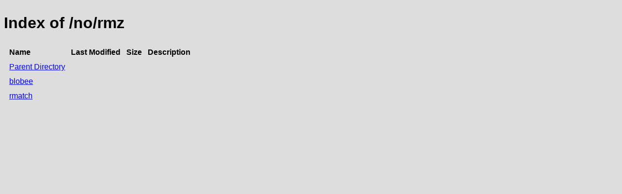

--- FILE ---
content_type: text/html;charset=utf-8
request_url: https://repository.jboss.org/nexus/service/rest/repository/browse/developer/no/rmz/
body_size: 298
content:

<!DOCTYPE html>
<html lang="en">
<head>
    <title>Index of /no/rmz</title>
    <meta http-equiv="Content-Type" content="text/html; charset=UTF-8"/>


    <link rel="icon" type="image/png" href="../../../../../../../static/rapture/resources/safari-favicon-32x32.png?3.77.2-02" sizes="32x32">
    <link rel="mask-icon" href="../../../../../../../static/rapture/resources/favicon-white.svg?3.77.2-02" color="#00bb6c">
    <link rel="icon" type="image/png" href="../../../../../../../static/rapture/resources/favicon.svg?3.77.2-02" sizes="16x16">

    <link rel="stylesheet" type="text/css" href="../../../../../../../static/css/nexus-content.css?3.77.2-02"/>
</head>
<body class="htmlIndex">
<h1>Index of /no/rmz</h1>


<table cellspacing="10">
    <tr>
        <th align="left">Name</th>
        <th>Last Modified</th>
        <th>Size</th>
        <th>Description</th>
    </tr>
        <tr>
            <td><a href="../">Parent Directory</a></td>
        </tr>
        <tr>
            <td><a href="blobee/">blobee</a></td>
            <td>
                    &nbsp;
            </td>
            <td align="right">
                    &nbsp;
            </td>
            <td></td>
        </tr>
        <tr>
            <td><a href="rmatch/">rmatch</a></td>
            <td>
                    &nbsp;
            </td>
            <td align="right">
                    &nbsp;
            </td>
            <td></td>
        </tr>
</table>
</body>
</html>
